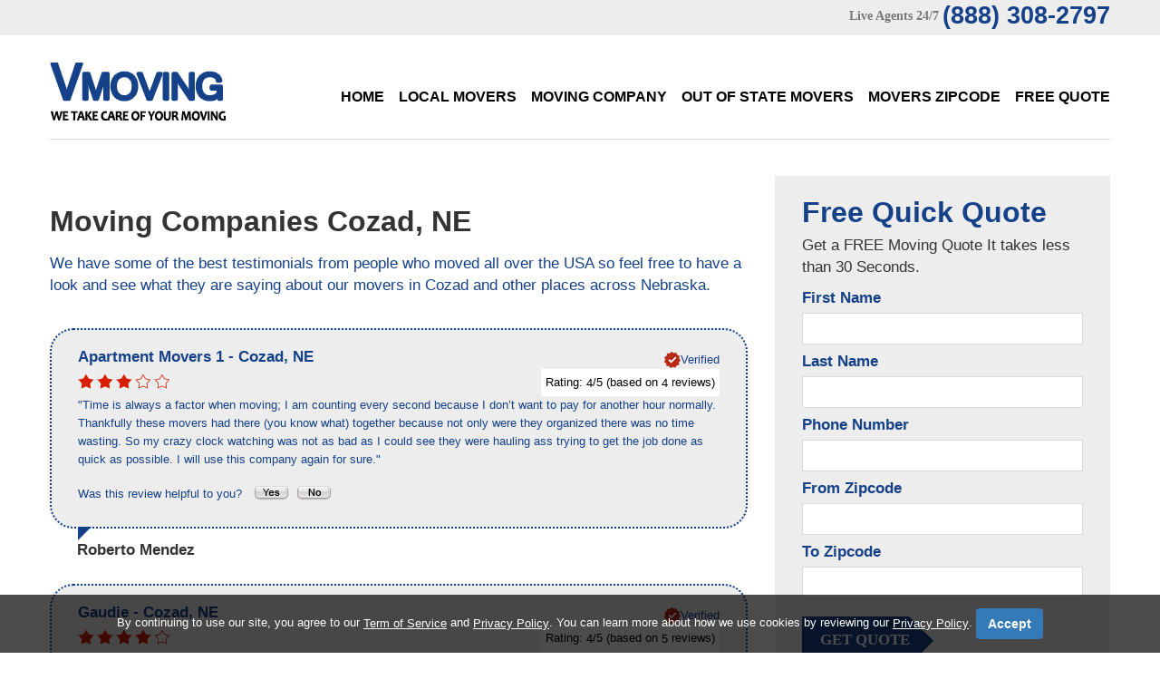

--- FILE ---
content_type: text/html; charset=UTF-8
request_url: https://www.vmoving.org/Movers/Nebraska/Moving-Company-in-Cozad.html
body_size: 5942
content:
 

<!DOCTYPE html>
<html lang="en" itemscope itemtype="http://schema.org/MovingCompany">
<head>
<title>Best Moving Company Cozad - Top Local Movers Cozad</title>
<meta itemprop="name" content="Best Moving Company Cozad - Top Local Movers Cozad">
<meta name="description" itemprop="description" content="Whatever your search reason for a moving company Cozad, VMoving is here to help you out. We like to provide local and well respected movers Cozadto our clients in the Cozad area.">
<meta name="keywords" content="moving company Cozad, movers Cozad, local movers Cozad, free moving quote Cozad, long distance movers Cozad, residential movers Cozad, commercial movers Cozad, mover Cozad, licensed movers Cozad">
<meta name="address" itemprop="address" content="Cozad, NE" />
<meta name="city" content="Cozad" />
<meta name="state" content="Nebraska, NE" />
<meta name="geo.region" content="US-NE">
<meta name="geo.placename" content="VMoving Cozad, Cozad, NE">
<meta charset="utf-8">
<link rel="stylesheet" href="../../css/camera.css"> 
<link rel="stylesheet" href="../../css/style.css">
<link rel="stylesheet" href="../../css/font-awesome.css"> 
<script src="../../js/jquery.js"></script>
<script src="../../js/jquery-migrate-1.2.1.js"></script>
<script src="../../js/jquery.easing.1.3.js"></script>
<script src="../../js/script.js"></script>
<script src="../../js/jquery.equalheights.js"></script>
<script src="../../js/jquery.ui.totop.js"></script>
<script src="../../js/superfish.js"></script>
<script src="../../js/jquery.mobilemenu.js"></script>    
<script src="../../js/jquery.mobile.customized.min.js"></script>
<link rel="stylesheet" href="../../vote/rating.css" />
<script type="text/javascript" src="../../js/rating/rating.js"></script>
<!-- Global site tag (gtag.js) - Google Analytics -->
<script async src="https://www.googletagmanager.com/gtag/js?id=UA-151407570-1"></script>
<script>
  window.dataLayer = window.dataLayer || [];
  function gtag(){dataLayer.push(arguments);}
  gtag('js', new Date());

  gtag('config', 'UA-151407570-1');
</script>

</head>
<body id="top">

<!--==============================header=================================-->

<header id="header">
    <div class="bg-2">
        <div class="container">
            <div class="row">
                <div class="grid_12">
                    <address class="top-address">
                        <span>Live Agents 24/7</span>
                        <p>(888) 308-2797</p>
                    </address>
                </div>
            </div>
        </div>
    </div>
    <div class="container">
        <div class="row">
        <div class="grid_3">
            <h6><a href="https://www.vmoving.org/" title="VMoving"><img src="../../images/logo.png" alt="V Moving Logo"></a></h6>
        </div>
        <div class="grid_9">
            <nav>
                <ul class="sf-menu">
                    <li ><a href="https://www.vmoving.org/">Home</a></li>
                    <li ><a href="../../local-movers.php">Local Movers</a></li>
                    <li ><a href="../../moving-company.php">Moving Company</a></li>
                    <li ><a href="../../out-of-state-movers.php">Out of State Movers</a></li>
                    <li ><a href="../../movers-zipcode.php">Movers Zipcode</a></li>
                    <li ><a href="../../contacts.php">Free Quote</a></li>
                </ul>
            </nav>
        </div>
        </div>
        
        <div class="divider-1"></div>        
    </div>
</header>
<div class="clear"></div>

<!--===========================content================================-->

<div id="content">
    <div class="bg-1 p-42">
        <div class="container">
        <div class="row">
            <div class="grid_8">
                   <h1 class="width">Moving Companies Cozad, NE</h1>
                   <h5>We have some of the best testimonials from people who moved all over the USA so feel free to have a look and see what they are saying about our movers in Cozad and other places across Nebraska.</h5>
                   
                   
           
           
           
               <article class="article">
        <meta itemprop="name" content="Roberto Mendez">
        <div class="block-reviews">

            <div itemprop="address" itemscope itemtype="http://schema.org/PostalAddress">
                <meta itemprop="telephone" content="">
                <h3>
                    <span itemprop="name">Apartment Movers 1</span>
                    - <span itemprop="addressLocality">Cozad</span>,
                    <span itemprop="addressRegion">NE</span>
                </h3>
                <meta itemprop="addressCountry" content="United States">
                <p class="fright"><img src="../../images/verified.png" alt="Verified Review"><strong>Verified</strong></p>
            </div>

            <div id="rating_1" class="ratings">
                <div class="star_1 ratings_stars ratings_vote"></div><div class="star_2 ratings_stars ratings_vote"></div><div class="star_3 ratings_stars ratings_vote"></div><div class="star_4 ratings_stars ratings_blank"></div><div class="star_5 ratings_stars ratings_blank"></div>                <div class="total_votes" itemprop="aggregateRating" itemscope itemtype="http://schema.org/AggregateRating">
                    <p class="voted">
                        Rating:
                        <span itemprop="ratingValue">4</span>/5
                        (based on <span itemprop="reviewCount">4</span> reviews)
                    </p>
                </div>
            </div>

            
            <div itemprop="review" itemscope itemtype="http://schema.org/Review">
                <meta itemprop="name" content="Roberto Mendez">
                <meta itemprop="datePublished" content="2014-22-06">
                <p itemprop="description" lang="en">&quot;Time is always a factor when moving; I am counting every second because I don’t want to pay for another hour normally. Thankfully these movers had there (you know what) together because not only were they organized there was no time wasting. So my crazy clock watching was not as bad as I could see they were hauling ass trying to get the job done as quick as possible. I will use this company again for sure.&quot;</p>
            </div>

            <p class="pad-top">
                Was this review helpful to you?&nbsp;&nbsp;
                <span class="review-fit">
                    <a href="#"><img src="../../images/review_yes.gif" width="42" height="19" align="absmiddle" name="reviewVoteYes" alt="Yes"></a>
                    <a href="#"><img src="../../images/review_no.gif" width="42" height="19" align="absmiddle" name="reviewVoteNo" alt="No"></a>
                </span>
            </p>

        </div>

        <div class="caption">Roberto Mendez</div>
    </article>
        <article class="article">
        <meta itemprop="name" content="Larry McKenzie">
        <div class="block-reviews">

            <div itemprop="address" itemscope itemtype="http://schema.org/PostalAddress">
                <meta itemprop="telephone" content="">
                <h3>
                    <span itemprop="name">Gaudie</span>
                    - <span itemprop="addressLocality">Cozad</span>,
                    <span itemprop="addressRegion">NE</span>
                </h3>
                <meta itemprop="addressCountry" content="United States">
                <p class="fright"><img src="../../images/verified.png" alt="Verified Review"><strong>Verified</strong></p>
            </div>

            <div id="rating_3" class="ratings">
                <div class="star_1 ratings_stars ratings_vote"></div><div class="star_2 ratings_stars ratings_vote"></div><div class="star_3 ratings_stars ratings_vote"></div><div class="star_4 ratings_stars ratings_vote"></div><div class="star_5 ratings_stars ratings_blank"></div>                <div class="total_votes" itemprop="aggregateRating" itemscope itemtype="http://schema.org/AggregateRating">
                    <p class="voted">
                        Rating:
                        <span itemprop="ratingValue">4</span>/5
                        (based on <span itemprop="reviewCount">5</span> reviews)
                    </p>
                </div>
            </div>

            
            <div itemprop="review" itemscope itemtype="http://schema.org/Review">
                <meta itemprop="name" content="Larry McKenzie">
                <meta itemprop="datePublished" content="2014-22-06">
                <p itemprop="description" lang="en">&quot;I needed a pod service so I called around and was getting a few various prices, I hit the jackpot with what these guys quoted me. Thinking it could not be that cheap I double checked with the manager and the price quoted was the same as the moving dispatcher told me. I did not think twice and booked them and I must say the price held up for my move. If you want cheap movers who are good and licensed then go with them.&quot;</p>
            </div>

            <p class="pad-top">
                Was this review helpful to you?&nbsp;&nbsp;
                <span class="review-fit">
                    <a href="#"><img src="../../images/review_yes.gif" width="42" height="19" align="absmiddle" name="reviewVoteYes" alt="Yes"></a>
                    <a href="#"><img src="../../images/review_no.gif" width="42" height="19" align="absmiddle" name="reviewVoteNo" alt="No"></a>
                </span>
            </p>

        </div>

        <div class="caption">Larry McKenzie</div>
    </article>
        <article class="article">
        <meta itemprop="name" content="Tom Shelton">
        <div class="block-reviews">

            <div itemprop="address" itemscope itemtype="http://schema.org/PostalAddress">
                <meta itemprop="telephone" content="">
                <h3>
                    <span itemprop="name">Gaudie</span>
                    - <span itemprop="addressLocality">Cozad</span>,
                    <span itemprop="addressRegion">NE</span>
                </h3>
                <meta itemprop="addressCountry" content="United States">
                <p class="fright"><img src="../../images/verified.png" alt="Verified Review"><strong>Verified</strong></p>
            </div>

            <div id="rating_3" class="ratings">
                <div class="star_1 ratings_stars ratings_vote"></div><div class="star_2 ratings_stars ratings_vote"></div><div class="star_3 ratings_stars ratings_vote"></div><div class="star_4 ratings_stars ratings_vote"></div><div class="star_5 ratings_stars ratings_blank"></div>                <div class="total_votes" itemprop="aggregateRating" itemscope itemtype="http://schema.org/AggregateRating">
                    <p class="voted">
                        Rating:
                        <span itemprop="ratingValue">4</span>/5
                        (based on <span itemprop="reviewCount">5</span> reviews)
                    </p>
                </div>
            </div>

            
            <div itemprop="review" itemscope itemtype="http://schema.org/Review">
                <meta itemprop="name" content="Tom Shelton">
                <meta itemprop="datePublished" content="2014-22-06">
                <p itemprop="description" lang="en">&quot;I wanted to say I was really happy with how my move went, the staff was brilliant and they listened to what I needed in a move. I will be using this company again in the future when I need to move again.&quot;</p>
            </div>

            <p class="pad-top">
                Was this review helpful to you?&nbsp;&nbsp;
                <span class="review-fit">
                    <a href="#"><img src="../../images/review_yes.gif" width="42" height="19" align="absmiddle" name="reviewVoteYes" alt="Yes"></a>
                    <a href="#"><img src="../../images/review_no.gif" width="42" height="19" align="absmiddle" name="reviewVoteNo" alt="No"></a>
                </span>
            </p>

        </div>

        <div class="caption">Tom Shelton</div>
    </article>
        <article class="article">
        <meta itemprop="name" content="Noah Phelps">
        <div class="block-reviews">

            <div itemprop="address" itemscope itemtype="http://schema.org/PostalAddress">
                <meta itemprop="telephone" content="">
                <h3>
                    <span itemprop="name">Local Movers</span>
                    - <span itemprop="addressLocality">Cozad</span>,
                    <span itemprop="addressRegion">NE</span>
                </h3>
                <meta itemprop="addressCountry" content="United States">
                <p class="fright"><img src="../../images/verified.png" alt="Verified Review"><strong>Verified</strong></p>
            </div>

            <div id="rating_3" class="ratings">
                <div class="star_1 ratings_stars ratings_vote"></div><div class="star_2 ratings_stars ratings_vote"></div><div class="star_3 ratings_stars ratings_vote"></div><div class="star_4 ratings_stars ratings_vote"></div><div class="star_5 ratings_stars ratings_blank"></div>                <div class="total_votes" itemprop="aggregateRating" itemscope itemtype="http://schema.org/AggregateRating">
                    <p class="voted">
                        Rating:
                        <span itemprop="ratingValue">4</span>/5
                        (based on <span itemprop="reviewCount">5</span> reviews)
                    </p>
                </div>
            </div>

            
            <div itemprop="review" itemscope itemtype="http://schema.org/Review">
                <meta itemprop="name" content="Noah Phelps">
                <meta itemprop="datePublished" content="2014-22-06">
                <p itemprop="description" lang="en">&quot;My business hired this moving company to locate us to a bigger office on the other end of town. I needed it completed over the holiday weekend to avoid disruption to the running of the business. I was worried about finding a company that would work on such a weekend but these guys were up to the task. They brought in a big crew to pack and relocate my items and it was done in the day using two trucks. Thank you for accommodating me on a holiday weekend, it was a huge help.&quot;</p>
            </div>

            <p class="pad-top">
                Was this review helpful to you?&nbsp;&nbsp;
                <span class="review-fit">
                    <a href="#"><img src="../../images/review_yes.gif" width="42" height="19" align="absmiddle" name="reviewVoteYes" alt="Yes"></a>
                    <a href="#"><img src="../../images/review_no.gif" width="42" height="19" align="absmiddle" name="reviewVoteNo" alt="No"></a>
                </span>
            </p>

        </div>

        <div class="caption">Noah Phelps</div>
    </article>
    
           
           <p><br>
		   <h5>Aligning the moving services you need with movers in Cozad area that can accommodate them is not only daunting, but time consuming as well. Our Company facilitates the task of finding qualified moving companies in your area by identifying the best moving companies according to region and type of move you require.</h5>
		   
		   <h5>
		       Our Selected Movers Cozad offers a wide-variety of local moves, including apartments, single-family homes, retirement communities, dorms, condos, and many more! Our movers in Cozad, NE are trained to protect your belongings and your home – all pieces of furniture are padded and stretch wrapped free of charge, ensuring your items and home are damage-free at the end of your move. Having added stress about packing up your home prior to moving? We’ve got you covered with our full-service packing and unpacking services, too. Compare Moving Company Cozad
		       
		   </h5>
		   <p align="center"><img src="/images/Furniture-Moving-Company.jpg" border="0" alt="Moving Company Cozad" /></p>
            <p align="center"><h1>Find Moving Company in Cozad, Nebraska.</h1></p>		
            
            
		   </p>
           <p class="font5">Movers by CITY:<br> &bull; <a href='/Movers/Nebraska/Moving-Company-in-Alliance.html' class='citylink'>Alliance</a> &bull; <a href='/Movers/Nebraska/Moving-Company-in-Aurora.html' class='citylink'>Aurora</a> &bull; <a href='/Movers/Nebraska/Moving-Company-in-Beatrice.html' class='citylink'>Beatrice</a> &bull; <a href='/Movers/Nebraska/Moving-Company-in-Bellevue.html' class='citylink'>Bellevue</a> &bull; <a href='/Movers/Nebraska/Moving-Company-in-Blair.html' class='citylink'>Blair</a> &bull; <a href='/Movers/Nebraska/Moving-Company-in-Central_City.html' class='citylink'>Central City</a> &bull; <a href='/Movers/Nebraska/Moving-Company-in-Chadron.html' class='citylink'>Chadron</a> &bull; <a href='/Movers/Nebraska/Moving-Company-in-Columbus.html' class='citylink'>Columbus</a> &bull; <a href='/Movers/Nebraska/Moving-Company-in-Cozad.html' class='citylink'>Cozad</a> &bull; <a href='/Movers/Nebraska/Moving-Company-in-Crete.html' class='citylink'>Crete</a> &bull; <a href='/Movers/Nebraska/Moving-Company-in-David_City.html' class='citylink'>David City</a> &bull; <a href='/Movers/Nebraska/Moving-Company-in-Elkhorn.html' class='citylink'>Elkhorn</a> &bull; <a href='/Movers/Nebraska/Moving-Company-in-Fairbury.html' class='citylink'>Fairbury</a> &bull; <a href='/Movers/Nebraska/Moving-Company-in-Falls_City.html' class='citylink'>Falls City</a> &bull; <a href='/Movers/Nebraska/Moving-Company-in-Fremont.html' class='citylink'>Fremont</a> &bull; <a href='/Movers/Nebraska/Moving-Company-in-Gering.html' class='citylink'>Gering</a> &bull; <a href='/Movers/Nebraska/Moving-Company-in-Grand_Island.html' class='citylink'>Grand Island</a> &bull; <a href='/Movers/Nebraska/Moving-Company-in-Hastings.html' class='citylink'>Hastings</a> &bull; <a href='/Movers/Nebraska/Moving-Company-in-Holdrege.html' class='citylink'>Holdrege</a> &bull; <a href='/Movers/Nebraska/Moving-Company-in-Kearney.html' class='citylink'>Kearney</a> &bull; <a href='/Movers/Nebraska/Moving-Company-in-LaVista.html' class='citylink'>LaVista</a> &bull; <a href='/Movers/Nebraska/Moving-Company-in-Lexington.html' class='citylink'>Lexington</a> &bull; <a href='/Movers/Nebraska/Moving-Company-in-Lincoln.html' class='citylink'>Lincoln</a> &bull; <a href='/Movers/Nebraska/Moving-Company-in-Mc_Cook.html' class='citylink'>Mc Cook</a> &bull; <a href='/Movers/Nebraska/Moving-Company-in-Nebraska_City.html' class='citylink'>Nebraska City</a> &bull; <a href='/Movers/Nebraska/Moving-Company-in-Norfolk.html' class='citylink'>Norfolk</a> &bull; <a href='/Movers/Nebraska/Moving-Company-in-North_Platte.html' class='citylink'>North Platte</a> &bull; <a href='/Movers/Nebraska/Moving-Company-in-Ogallala.html' class='citylink'>Ogallala</a> &bull; <a href='/Movers/Nebraska/Moving-Company-in-Omaha.html' class='citylink'>Omaha</a> &bull; <a href='/Movers/Nebraska/Moving-Company-in-Papillion.html' class='citylink'>Papillion</a> &bull; <a href='/Movers/Nebraska/Moving-Company-in-Plattsmouth.html' class='citylink'>Plattsmouth</a> &bull; <a href='/Movers/Nebraska/Moving-Company-in-Schuyler.html' class='citylink'>Schuyler</a> &bull; <a href='/Movers/Nebraska/Moving-Company-in-Scottsbluff.html' class='citylink'>Scottsbluff</a> &bull; <a href='/Movers/Nebraska/Moving-Company-in-Seward.html' class='citylink'>Seward</a> &bull; <a href='/Movers/Nebraska/Moving-Company-in-Sidney.html' class='citylink'>Sidney</a> &bull; <a href='/Movers/Nebraska/Moving-Company-in-Valentine.html' class='citylink'>Valentine</a> &bull; <a href='/Movers/Nebraska/Moving-Company-in-Wahoo.html' class='citylink'>Wahoo</a> &bull; <a href='/Movers/Nebraska/Moving-Company-in-Wayne.html' class='citylink'>Wayne</a> &bull; <a href='/Movers/Nebraska/Moving-Company-in-York.html' class='citylink'>York</a> &bull; </p>
           <p class="font5">Movers by ZIP:<br> &bull; <a href='/Movers/Zip_Code/Moving-Company-in-69130.php' class='citylink'>69130</a> &bull; </p>
            </div>
            <div class="grid_4">
                <div class="sidebar">
                    <form id="form1" class="clearfix" method="post" action="../../lead-action.php" name="action">
                        <h4>Free Quick Quote</h4>
                        <p>Get a FREE Moving Quote
It takes less than 30 Seconds.</p>
                        <div class="success">Your request <br>has been sent!</div>
                        <fieldset>
                            <p>First Name</p>
                            <label class="name">
                                <input type="text" value="" name="firstname">
                            </label>   
                             <p>Last Name</p>        
                            <label class="name">
                                <input type="text" value="" name="lastname">
                            </label>
                           
                            <p>Phone Number</p>                   
                            <label class="name">
                                <input type="text" value="" name="phone">
                            </label>
                            
                             <p>From Zipcode</p>                            
                            <label class="fromzipcode">
                                <input type="text" value="" name="fromzipcode">
                            </label>
                            
                             <p>To Zipcode</p>                            
                            <label class="tozipcode">
                                <input type="text" value="" name="tozipcode">
                            </label>
                            <div><a href="javascript:document.action.submit();" data-type="submit">get quote</a></div>
                        </fieldset>
                    </form>
                                    </div>
            </div>
        </div>
        </div>
    </div>
    <div class="bg-2 p-50">
        <div class="container">
            <div class="row">
                <div class="grid_2">
                    <h6 class="logo-2"><a href="https://www.vmoving.org/" title="VMoving"><img src="../../images/logo.png" alt="V Moving Logo"></a></h6>
                </div>
                <div class="grid_10">
                    <div class="bottom-menu">  
                    <nav>
                        <ul class="sf-menu">
                            <li ><a href="../../local-movers.php">Local Movers</a></li>
                            <li ><a href="../../moving-company.php">Moving Company</a></li>
                            <li ><a href="../../out-of-state-movers.php">Out of State Movers</a></li>
                            <li ><a href="../../movers-zipcode.php">Zipcode</a></li>
                            <li ><a href="../../sitemap.php">Site Map</a></li>
                            <li ><a href="https://vmoving.org/Guide/">Guide</a></li>
                            <li ><a href="../../contacts.php">Free Quote</a></li>
                        </ul>
                    </nav>
                    </div>
                </div> 
            </div>
        </div>
    </div></div>

<!--==============================footer=================================-->

<footer id="footer">
    <div class="container">
        <div class="row">
            <div class="grid_12">
                <div class="copy"><a href="https://plus.google.com/+VmovingOrgUSA" rel="publisher"><img src="../../images/google.png" title="V Moving Google+" alt="Google+ Button"/></a> <a href="https://www.facebook.com/VMovingCo"><img src="../../images/facebook.png" title="V Moving Facebook" alt="Facebook Button"/></a> <a href="https://twitter.com/VMoving"><img src="../../images/twitter.png" title="V Moving Twitter" alt="Twitter Button"/></a> <a href="https://www.youtube.com/user/VMovingCompany/"><img src="../../images/youtube.png" title="V Moving Youtube" alt="Youtube Button"/></a> - <a href="https://www.vmoving.org/" title="VMoving">VMoving</a>&nbsp;&copy;&nbsp;<span id="copyright-year"></span>.&nbsp;
                <a href="/Privacy-Policy.php">Privacy Policy</a> - <a href="/Privacy-Policy.php#contactinfo">Do Not Sell My Data / Opt-Out</a>  - Author: Maggie Stewarts</div>
            <div align="center"><h6>VMoving.org is a referral service, that is partnered with a nationwide Moving Companies referral service.<br>
VMoving.org does not provide Moving services itself, and it does not represent any individual movers or moving companies.</h6></div><br>
        </div>
    </div>
<script type="text/javascript">
                                
                                var disclaimerBackgroundColor = "rgba(0, 0, 0, 0.7)";
                                var disclaimerTextColor = "#FFFFFF";
                                var termOfServiceLink = "https://www.vmoving.org/Privacy-Policy.php";
                                var privacyPolicyLink = "https://www.vmoving.org/Privacy-Policy.php";
                                
                                
                                function createDisclaimerStyle() {
                                                var css = '.disclaimer-text { color: '+disclaimerTextColor+'; text-align: center; margin-bottom: 0; }'+
                                                                                  '.disclaimer-text a { color: '+disclaimerTextColor+'; text-decoration: underline; }'+
                                                                                  '#btnAcceptPrivacyPolicy { background-color: #337ab7; border-color: #122b40; display: inline-block;                                                                                                   padding: 6px 12px; margin-bottom: 0; font-size: 14px; font-weight: 400; line-height: 1.42857143;                                                                                                             text-align: center; white-space: nowrap; vertical-align: middle; -ms-touch-action: manipulation;                                                                                                           touch-action: manipulation; cursor: pointer; -webkit-user-select: none; -moz-user-select: none; -ms-user-select: none; user-select: none; background-image: none; border: 1px solid transparent; border-radius: 4px; text-decoration: none; }'+
                                                                                  '.disclaimer-feature { background: '+disclaimerBackgroundColor+' !important; position: fixed; bottom: 0; left: 0; right: 0; }'+
                                                                                  '.disclaimer-container { padding: 15px; margin-right: auto; margin-left: auto; }'+
                                                                                  '@media (min-width: 768px) { .disclaimer-container { width: 750px; } }'+
                                                                                  '@media (min-width: 992px) { .disclaimer-container { width: 970px; } }'+
                                                                                  '@media (min-width: 1200px) { .disclaimer-container { width: 1170px; } }',
                                                                head = document.head || document.getElementsByTagName('head')[0],
                                                                style = document.createElement('style');

                                                head.appendChild(style);

                                                style.type = 'text/css';
                                                if (style.styleSheet){
                                                  // This is required for IE8 and below.
                                                  style.styleSheet.cssText = css;
                                                } else {
                                                  style.appendChild(document.createTextNode(css));
                                                }
                                }
                                
                                function createDisclaimer() {
                                                var disclaimerFeature = document.createElement("DIV");
                                                disclaimerFeature.className = "disclaimer-feature"; 
                                                
                                                var disclaimerContainer = document.createElement("DIV");
                                                disclaimerContainer.className = "disclaimer-container"; 
                                                
                                                var disclaimerText = document.createElement("P");
                                                disclaimerText.className = "disclaimer-text";
                                                disclaimerText.innerHTML = 'By continuing to use our site, you agree to our <a href="'+termOfServiceLink+'" class="">Term of Service</a> and <a href="'+privacyPolicyLink+'" class="">Privacy Policy</a>. You can learn more about how we use cookies by reviewing our <a href="'+privacyPolicyLink+'" class="">Privacy Policy</a>. <a onclick="closeDisclaimer()" id="btnAcceptPrivacyPolicy" class="witTxt btn btn-primary" style="font-weight: bold;">Accept</a>' 
                                                
                                                disclaimerContainer.appendChild(disclaimerText);
                                                
                                                disclaimerFeature.appendChild(disclaimerContainer); 
                                                
                                                createDisclaimerStyle();
                                                document.body.appendChild(disclaimerFeature);
                                }
                                
                                function closeDisclaimer() {
                                                var disclaimer = document.getElementsByClassName("disclaimer-feature");
                                                disclaimer[0].style.display = "none";
                                                localStorage.setItem("disclaimer", "accepted");
                                }
                                
                                function disclaimerInit() {
                                                var storage = localStorage.getItem("disclaimer");
                                                if(storage != "accepted" || !storage) {
                                                                createDisclaimer();
                                                }
                                }
                                
                                window.onload = disclaimerInit;
                                
</script>
        
                
            </div>
        </div>
    </div></footer>

</body>
</html>

--- FILE ---
content_type: text/css
request_url: https://www.vmoving.org/css/grid.css
body_size: 1317
content:
/* http://meyerweb.com/eric/tools/css/reset/ 
   v2.0 | 20110126
   License: none (public domain)
*/
html,
body,
div,
span,
applet,
object,
iframe,
h1,
h2,
h3,
h4,
h5,
h6,
p,
blockquote,
pre,
a,
abbr,
acronym,
address,
big,
cite,
code,
del,
dfn,
em,
img,
ins,
kbd,
q,
s,
samp,
small,
strike,
strong,
sub,
sup,
tt,
var,
b,
u,
i,
center,
dl,
dt,
dd,
ol,
ul,
li,
fieldset,
form,
label,
legend,
table,
caption,
tbody,
tfoot,
thead,
tr,
th,
td,
article,
aside,
canvas,
details,
embed,
figure,
figcaption,
footer,
header,
hgroup,
menu,
nav,
output,
ruby,
section,
summary,
time,
mark,
audio,
video {
  margin: 0;
  padding: 0;
  border: 0;
  font-size: 100%;
  font: inherit;
  vertical-align: middle;
}
/* HTML5 display-role reset for older browsers */
article,
aside,
details,
figcaption,
figure,
footer,
header,
hgroup,
menu,
nav,
section {
  display: block;
}
body {
  line-height: 1;
}
ol,
ul {
  list-style: none;
}
blockquote,
q {
  quotes: none;
}
blockquote:before,
blockquote:after,
q:before,
q:after {
  content: '';
  content: none;
}
table {
  border-collapse: collapse;
  border-spacing: 0;
}
.clearfix {
  *zoom: 1;
}
.clearfix:before,
.clearfix:after {
  display: table;
  content: "";
  line-height: 0;
}
.clearfix:after {
  clear: both;
}
.container .alpha {
  margin-left: 0px;
}
.container .omega {
  margin-right: 0px;
}
.row {
  margin-left: -30px;
  *zoom: 1;
}
.row:before,
.row:after {
  display: table;
  content: "";
  line-height: 0;
}
.row:after {
  clear: both;
}
[class*="grid_"] {
  float: left;
  min-height: 1px;
  margin-left: 30px;
}
.container {
  width: 1170px;
}
.grid_12 {
  width: 1170px;
}
.grid_11 {
  width: 1070px;
}
.grid_10 {
  width: 970px;
}
.grid_9 {
  width: 870px;
}
.grid_8 {
  width: 770px;
}
.grid_7 {
  width: 670px;
}
.grid_6 {
  width: 570px;
}
.grid_5 {
  width: 470px;
}
.grid_4 {
  width: 370px;
}
.grid_3 {
  width: 270px;
}
.grid_2 {
  width: 170px;
}
.grid_1 {
  width: 70px;
}
.preffix_12 {
  margin-left: 1230px;
}
.preffix_11 {
  margin-left: 1130px;
}
.preffix_10 {
  margin-left: 1030px;
}
.preffix_9 {
  margin-left: 930px;
}
.preffix_8 {
  margin-left: 830px;
}
.preffix_7 {
  margin-left: 730px;
}
.preffix_6 {
  margin-left: 630px;
}
.preffix_5 {
  margin-left: 530px;
}
.preffix_4 {
  margin-left: 430px;
}
.preffix_3 {
  margin-left: 330px;
}
.preffix_2 {
  margin-left: 230px;
}
.preffix_1 {
  margin-left: 130px;
}
.container {
  margin-right: auto;
  margin-left: auto;
  *zoom: 1;
}
.container:before,
.container:after {
  display: table;
  content: "";
  line-height: 0;
}
.container:after {
  clear: both;
}
@media (min-width: 980px) and (max-width: 1199px) {
  .row {
    margin-left: -20px;
    *zoom: 1;
  }
  .row:before,
  .row:after {
    display: table;
    content: "";
    line-height: 0;
  }
  .row:after {
    clear: both;
  }
  [class*="grid_"] {
    float: left;
    min-height: 1px;
    margin-left: 20px;
  }
  .container {
    width: 940px;
  }
  .grid_12 {
    width: 940px;
  }
  .grid_11 {
    width: 860px;
  }
  .grid_10 {
    width: 780px;
  }
  .grid_9 {
    width: 700px;
  }
  .grid_8 {
    width: 620px;
  }
  .grid_7 {
    width: 540px;
  }
  .grid_6 {
    width: 460px;
  }
  .grid_5 {
    width: 380px;
  }
  .grid_4 {
    width: 300px;
  }
  .grid_3 {
    width: 220px;
  }
  .grid_2 {
    width: 140px;
  }
  .grid_1 {
    width: 60px;
  }
  .preffix_12 {
    margin-left: 980px;
  }
  .preffix_11 {
    margin-left: 900px;
  }
  .preffix_10 {
    margin-left: 820px;
  }
  .preffix_9 {
    margin-left: 740px;
  }
  .preffix_8 {
    margin-left: 660px;
  }
  .preffix_7 {
    margin-left: 580px;
  }
  .preffix_6 {
    margin-left: 500px;
  }
  .preffix_5 {
    margin-left: 420px;
  }
  .preffix_4 {
    margin-left: 340px;
  }
  .preffix_3 {
    margin-left: 260px;
  }
  .preffix_2 {
    margin-left: 180px;
  }
  .preffix_1 {
    margin-left: 100px;
  }
}
@media (min-width: 768px) and (max-width: 979px) {
  .row {
    margin-left: -20px;
    *zoom: 1;
  }
  .row:before,
  .row:after {
    display: table;
    content: "";
    line-height: 0;
  }
  .row:after {
    clear: both;
  }
  [class*="grid_"] {
    float: left;
    min-height: 1px;
    margin-left: 20px;
  }
  .container {
    width: 748px;
  }
  .grid_12 {
    width: 748px;
  }
  .grid_11 {
    width: 684px;
  }
  .grid_10 {
    width: 620px;
  }
  .grid_9 {
    width: 556px;
  }
  .grid_8 {
    width: 492px;
  }
  .grid_7 {
    width: 428px;
  }
  .grid_6 {
    width: 364px;
  }
  .grid_5 {
    width: 300px;
  }
  .grid_4 {
    width: 236px;
  }
  .grid_3 {
    width: 172px;
  }
  .grid_2 {
    width: 108px;
  }
  .grid_1 {
    width: 44px;
  }
  .preffix_12 {
    margin-left: 788px;
  }
  .preffix_11 {
    margin-left: 724px;
  }
  .preffix_10 {
    margin-left: 660px;
  }
  .preffix_9 {
    margin-left: 596px;
  }
  .preffix_8 {
    margin-left: 532px;
  }
  .preffix_7 {
    margin-left: 468px;
  }
  .preffix_6 {
    margin-left: 404px;
  }
  .preffix_5 {
    margin-left: 340px;
  }
  .preffix_4 {
    margin-left: 276px;
  }
  .preffix_3 {
    margin-left: 212px;
  }
  .preffix_2 {
    margin-left: 148px;
  }
  .preffix_1 {
    margin-left: 84px;
  }
}
.select-menu {
  display: none !important;
}
@media (max-width: 767px) {
  .container {
    width: 420px;
    padding: 0 0px;
  }
  .row {
    margin-left: 0;
  }
  [class*="grid_"] {
    float: none;
    display: block;
    width: 100%;
    margin-left: 0;
    -webkit-box-sizing: border-box;
    -moz-box-sizing: border-box;
    box-sizing: border-box;
  }
  .grid_12 {
    width: 100%;
    -webkit-box-sizing: border-box;
    -moz-box-sizing: border-box;
    box-sizing: border-box;
  }
  .select-menu {
    display: block !important;
  }
}
@media (max-width: 479px) {
  body {
    padding: 0;
  }
  .container {
    width: 300px;
    padding: 0 15px;
    -webkit-box-sizing: border-box;
    -moz-box-sizing: border-box;
    box-sizing: border-box;
  }
  .row {
    margin-left: 0;
  }
}

--- FILE ---
content_type: text/css
request_url: https://www.vmoving.org/css/superfish.css
body_size: 1115
content:

nav>.sf-menu {
	z-index: 990;
	text-align: left;
	position: relative;
	float: right;
}

nav { 
	margin: 51px 0 0 0;
	position:relative;
	padding: 0;
	float: right;
	width: 100%;
}

.bottom-menu {
	position: relative;
	overflow: hidden;
	margin: 27px 0 15px;
}

.bottom-menu nav {margin: 0;}

.bottom-menu .sf-menu {float: right;}

.sf-menu ul { 
	position:absolute; 
	top:-999px; 
	display:none;
}

.sf-menu li { float:left;position:relative; }
.sf-menu>li {
	display: block;
	position: relative;
	float: left;
	text-transform: uppercase;
}

.sf-menu>li+li {
	margin-left: 16px;
}

.sf-menu>li>ul>li {
  float: none;
  position: static;
}

.sf-menu>li>a{
	display: block;
	text-align: left;
	position: relative;
	color: #000;
	font: 700 16px/33px 'Roboto', sans-serif;
	text-transform: uppercase;
	text-decoration: none;
}

.sf-menu>li>a:hover,
.sf-menu>li.current>a,
.sf-menu>li.sfHover>a {
	position: relative;
	text-decoration: none;
	color: #154189;
}

.sf-menu>li>a.sf-with-ul:after {
	position: absolute;
	content: '';
	left: 46%;
	top: 30px;
	width: 8px;
	background: url(../images/arrow_menu.png) 0 0 no-repeat;
	height: 5px;
	pointer-events: none;
	z-index: 999;
	display: block;
}

.sf-menu>li>ul>li>a.sf-with-ul:after {
	content: '';
	position: absolute;
	display: none;
	width: 7px;
	height: 6px;
	right: 20px;
	bottom: 11px;
	pointer-events: none;
	z-index: 999;
}

.sf-menu>li>ul>li.sfHover>a.sf-with-ul:after {background-position: 0 bottom;}

/*================================>> 2 Level <<========================================*/

.sf-menu li ul,.sf-menu li.sfHover>ul{
	position: absolute;
	z-index: 999;
	top: 43px;
	left: 1px;
	padding: 2px 0 0 0;
	width: 252px;
	background-color: #202020;
}

.sf-menu li ul li{
	position: relative;
	text-align: left;
	float: none !important;
	padding: 5px 0px 13px 16px;
	cursor: default;
}

.sf-menu li ul li+li {
	border-top: 1px dotted #5b5b5b;
}

.sf-menu li ul li a{
	position: relative;
	text-transform: none;
	z-index: 999;
	display: inline;
	color: #ffffff;
	font: normal 13px/15px 'Roboto';
	text-decoration: none;
}

.sf-menu>li>ul>li>a.sf-with-ul:after {
	position: absolute;
	content: '';
	right: -112px;
	width: 8px;
	background: url(../images/arrow_menu.png) 0 0px no-repeat;
	height: 5px;
	top: 8px;
	pointer-events: none;
	z-index: 999;
	display: block;
}

.sf-menu li li a:hover, 
.sf-menu li.sfHover li.sfHover>a {  
	color: #4887ef;
	text-decoration: none;
}

/*================================>> 3 Level <<========================================*/

.sf-menu li.sfHover li.sfHover ul{
	position: absolute;
	left: 253px;
	top: 0px;
	background-color: #4887ef;
	padding: 5px 0;
}

.sf-menu li.sfHover li.sfHover ul li {
	padding: 2px 18px 11px 18px;
}

.sf-menu li.sfHover li.sfHover ul li a {
	color: #fff;
	padding-right: 0;
}

.sf-menu li.sfHover li.sfHover ul li a:hover {
	color: #000;
	font-weight: normal;
	text-decoration: none;
}

/*==================================RESPONSIVE LAYOUTS===============================================*/

@media only screen and (max-width: 1199px) {

}

@media only screen and (max-width: 995px) {
	
	nav {margin-right: 0px;}

	.sf-menu li ul,.sf-menu li.sfHover>ul{width: 230px;}

	.sf-menu li.sfHover li.sfHover ul{left: 231px;}

	.sf-menu>li>ul>li>a.sf-with-ul:after {right: -93px;}

	.sf-menu>li+li {margin-left: 20px;}

	.sf-menu > li > a {font-size: 17px;}

}

@media only screen and (max-width: 767px) {

	.menu_block {
		float: none !important;
		padding: 20px 10px 25px !important;
		clear: both;
		min-height: 0px;
  		border: none;
  		width: auto;
	}

  	header nav{
  		border: none !important;
		float:none !important;
		font:12px/15px Arial, Helvetica, sans-serif;
		text-transform:uppercase;
		color:#927c67;
		margin: 0 auto;	
	}	

  	header nav ul {border: none;}

	.sf-menu {display:none !important; float: none;}

	.bottom-menu {margin: 5px 0 0;}
	.bottom-menu nav {margin: 20px 0 0;}
	
	#mm1 {display: none!important;}

	#mm0{
		font:12px/15px Arial, Helvetica, sans-serif;
		background: #154189;
		color:#fff;
		width:100%;
		margin: 0 auto 25px;
		float: none;
        outline: none;
		border:1px solid #777777;
	}

}

--- FILE ---
content_type: text/javascript
request_url: https://www.vmoving.org/js/jquery.mobilemenu.js
body_size: 1620
content:
(function($){
	
	//plugin's default options
	var settings = {
		prependTo: 'nav',				//insert at top of page by default
		switchWidth: 768,				//width at which to switch to select, and back again
		topOptionText: 'Select a page:'	//default "unselected" state
	},
	
	menuCount = 0,						//used as a unique index for each menu if no ID exists
	uniqueLinks = [];					//used to store unique list items for combining lists

	//go to page
	function goTo(url){document.location.href = url;}
	
	//does menu exist?
	function menuExists(){return ($('.mnav').length) ? true : false;}

	//validate selector's matched list(s)
	function isList($this){
		var pass = true;
		$this.each(function(){
			if(!$(this).is('ul') && !$(this).is('ol')){
				pass=false;
			}
		});
		return pass;
	}//isList()

	//function to decide if mobile or not
	function isMobile(){return ($(document).width() < settings.switchWidth);}
	
	//function to get text value of element, but not it's children
	function getText($item){return $.trim($item.clone().children('ul, ol').remove().end().text());}
	
	//function to check if URL is unique
	function isUrlUnique(url){return ($.inArray(url, uniqueLinks) === -1) ? true : false;}

	//function to create options in the select menu
	function createOption($item, $container, text){
		//if no text param is passed, use list item's text, otherwise use settings.groupPageText
		var $selected='', $disabled='', $sel_text='';
		
		if ($item.hasClass('current')) $selected='selected';
		if ($item.hasClass('disabled')) {
			if ($('.current').length) $disabled='disabled';
			else $disabled='selected';
		}
		
		$sel_text=$.trim(getText($item));
		$sel_text = $sel_text.replace('»', '');
		if ($item.parent('ul ul').length) $sel_text = ' – ' + $sel_text;
		if ($item.parent('ul ul ul').length) $sel_text = '– ' + $sel_text;
		if ($item.parent('ul ul ul ul').length) $sel_text = '– ' + $sel_text;

		if(!text){$('<option value="'+$item.find('a:first').attr('href')+'" ' + $selected + ' ' + $disabled + '>' + $sel_text +'</option>').appendTo($container);}
		else {$('<option value="'+$item.find('a:first').attr('href')+'" ' + $selected + ' ' + $disabled + '>'+text+'</option>').appendTo($container);}
	}//createOption()
	
	//function to create submenus
	function createGroup($group, $container){
		//loop through each sub-nav list
		$group.children('ul, ol').each(function(){
			$(this).children('li').each(function(){
				createOption($(this), $container);
				
				$(this).each(function(){
					var $li_ch = $(this),
						$container_ch =  $container;
					createGroup($li_ch, $container_ch);
				});
			});
		});
		
	}//createGroup()
	
	//function to create <select> menu
	function createSelect($menu){
		//create <select> to insert into the page
		var $select = $('<select id="mm'+menuCount+'" class="mnav">');
		menuCount++;
		
		//create default option if the text is set (set to null for no option)
		if(settings.topOptionText){createOption($('<li class="disabled"><a href="#">'+settings.topOptionText+'</a></li>'), $select);}
		
		//loop through first list items
		$menu.children('li').each(function(){
			var $li = $(this);

			//if nested select is wanted, and has sub-nav, add optgroup element with child options
			if($li.children('ul, ol').length){
				createOption($li, $select);
				createGroup($li, $select);
			}
			
			//otherwise it's a single level select menu, so build option
			else {createOption($li, $select);}
		});
		
		//add change event and prepend menu to set element
		$select
			.change(function(){goTo($(this).val());})
			.prependTo(settings.prependTo);
	}//createSelect()

	
	//function to run plugin functionality
	function runPlugin(){
		//menu doesn't exist
		if(isMobile() && !menuExists()){
			$menus.each(function(){
				createSelect($(this));
			});
		}

		//menu exists, and browser is mobile width
		if(isMobile() && menuExists()){
			$('.mnav').show();
			$menus.hide();
		}

		//otherwise, hide the mobile menu
		if(!isMobile() && menuExists()){
			$('.mnav').hide();
			$menus.show();
		}
	}//runPlugin()

	//plugin definition
	$.fn.mobileMenu = function(options){
		//override the default settings if user provides some
		if(options){$.extend(settings, options);}
		//check if user has run the plugin against list element(s)
		if(isList($(this))){
			$menus = $(this);
			runPlugin();
			$(window).resize(function(){runPlugin();});
		} else {
			alert('mobileMenu only works with <ul>/<ol>');
		}
	};//mobileMenu()
})(jQuery);

$(document).ready(function(){
	$('.sf-menu').mobileMenu();
});